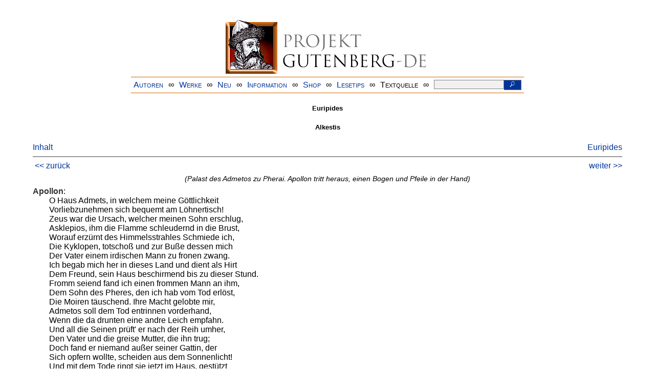

--- FILE ---
content_type: text/html
request_url: https://www.projekt-gutenberg.org/euripide/alkestis/alkesti1.html
body_size: 17449
content:
<!DOCTYPE HTML PUBLIC "-//W3C//DTD HTML 4.01 Transitional//EN" "hmpro6.dtd">
<HTML lang="de"> 
  <head>

  <title>Euripides: Alkestis</title>
  <meta name="type"       content="tragedy"/>
  <meta name="booktitle"  content="Griechische Tragiker Aischylos, Sophokles, Euripides"/>
  <meta name="author"     content="Euripides"/>
  <meta name="translator" content="J. A. Hartung (Leipzig 1848 ff)"/>
  <meta name="year"       content="1961"/>
  <meta name="publisher"  content="Deutscher Bücherbund"/>
  <meta name="address"    content="Stuttgart, Hamburg"/>
  <meta name="title"      content="Alkestis"/>
  <meta name="pages"      content="595-630"/>
  <meta name="sender"     content="ahipler@mainz-online.de"/>
  <link href="../../css/drama.css" type="text/css" rel="stylesheet"/>
  <link href="../../css/dropdown.css" rel="stylesheet" type="text/css" />
<link rel="stylesheet" type="text/css" href="../../css/form.css" />
  <meta name="description" content="Projekt Gutenberg | Die weltweit größte kostenlose deutschsprachige Volltext-Literatursammlung | Klassische Werke von A bis Z | Bücher gratis online lesen">
  <script type="text/javascript" src="/js/showmeta.js"></script>  
<meta http-equiv="Content-Type" content="text/html; charset=utf-8" />
<meta http-equiv="content-language" content="de">
<!-- Matomo -->
<script type="text/javascript">
  var _paq = window._paq || [];
  /* tracker methods like "setCustomDimension" should be called before "trackPageView" */
  _paq.push(['trackPageView']);
  _paq.push(['enableLinkTracking']);
  (function() {
    var u="//www.projekt-gutenberg.org/matomo/";
    _paq.push(['setTrackerUrl', u+'matomo.php']);
    _paq.push(['setSiteId', '1']);
    var d=document, g=d.createElement('script'), s=d.getElementsByTagName('script')[0];
    g.type='text/javascript'; g.async=true; g.defer=true; g.src=u+'matomo.js'; s.parentNode.insertBefore(g,s);
  })();
</script>
<!-- End Matomo Code -->
</head>

<body>
<div class="navi-gb">
<p><a name="top" id="top">&#160;</a></p>
      <table cellspacing="0" cellpadding="5" align="center" class="center">
        <tr>
          <td colspan="15" align="center" class="center">
                  <a href="/info/texte/index.html">
                    <img border="0" alt="Projekt Gutenberg-DE" src="/info/pic/banner-online.jpg" />
                 </a>
          </td>
        </tr>
        <tr>
          <td class="mainnav">
              <a href="/autoren/info/autor-az.html">Autoren</a>
          </td>
          <td class="mainnav" align="center">&#8734;</td>
          <td align="center" class="mainnav">
            <a href="/info/texte/allworka.html">Werke</a>
          </td>
          <td class="mainnav" align="center">&#8734;</td>
          <td align="center" class="mainnav">
            <a href="/info/texte/neu.html">Neu</a>
          </td>
          <td class="mainnav" align="center">&#8734;</td>
          <td align="center" class="mainnav">
            <a href="/info/texte/info.html">Information</a>
          </td>
          <td class="mainnav" align="center">&#8734;</td>
          <td align="center" class="mainnav">
            <a href="https://shop.projekt-gutenberg.org" target="_blank">Shop</a>
          </td>
         <td class="mainnav" align="center">&#8734;</td>
          <td align="center" class="mainnav">
            <a href="/info/texte/lesetips.html">Lesetips</a>
          </td>
          <td align="center" class="mainnav">&#8734;</td>
          <td align="center" class="mainnav">
            <a onclick="ShowMeta()" onmouseout="HideMeta()">Textquelle</a>
          </td>
         <td align="center" class="mainnav">&#8734;</td>
 		 <td align="center" class="mainnav">
		  <form action="/info/search/search.php" id="search" method="post" class="gsearch" style="margin:auto;max-width:500px;text-align:right">
		  <input type="text" name="searchstring" value=""/>
		  <button type="submit" name="search" value="suchen">&#160;<img src="/pic/lupe_weiss.png" alt="SUCHE" height="13" width="10" />&#160;</button>
		  </form>
		 </td>
		</tr>
       </table>
</div>

<p><h5>Euripides</h5>
<h5>Alkestis</h5>
<div class="dropdown"><span><a href="index.html">Inhalt</a></span><div class="dropdown-content"><h4>Inhalt</h4>
<ul>
<li><a href="alkestis.html">Euripides</a></li>
<li><a href="alkesti1.html">Erste Strophe</a></li>
<li><a href="alkesti2.html">Erste Strophe</a></li>
</ul></div></div><a style="float: right;" href="/autoren/namen/euripide.html">Euripides</a><br/><hr size="1" color="#808080">&nbsp;<a href="alkestis.html">&lt;&lt;&nbsp;zur&uuml;ck</a>&nbsp;<a style="float: right;" href="alkesti2.html">weiter&nbsp;&gt;&gt;</a>&nbsp;</hr>
<div class="anzeige-chap"><p class="left"><b>Anzeige</b>. <i>Gutenberg Edition 16. <b>2. vermehrte und verbesserte Auflage.</b> Alle Werke aus dem Projekt Gutenberg-DE. Mit zusätzlichen E-Books. Eine einmalige Bibliothek. <a href="https://shop.projekt-gutenberg.org/home/444-gutenberg-edition-16-9783739011899.html?search_query=edition&amp;results=14" target="_blank"> +++ Information und Bestellung in unserem Shop +++</a></i></p></div>
<p class="center"><span class="regie">(Palast des Admetos zu Pherai. Apollon tritt heraus, einen Bogen und Pfeile in der Hand)</span></p>
<p><span class="speaker">Apollon</span>:<br/>
      O Haus Admets, in welchem meine Göttlichkeit<br/>
      Vorliebzunehmen sich bequemt am Löhnertisch!<br/>
      Zeus war die Ursach, welcher meinen Sohn erschlug,<br/>
      Asklepios, ihm die Flamme schleudernd in die Brust,<br/>
      Worauf erzürnt des Himmelsstrahles Schmiede ich,<br/>
      Die Kyklopen, totschoß und zur Buße dessen mich<br/>
      Der Vater einem irdischen Mann zu fronen zwang.<br/>
      Ich begab mich her in dieses Land und dient als Hirt<br/>
      Dem Freund, sein Haus beschirmend bis zu dieser Stund.<br/>
      Fromm seiend fand ich einen frommen Mann an ihm,<br/>
      Dem Sohn des Pheres, den ich hab vom Tod erlöst,<br/>
      Die Moiren täuschend. Ihre Macht gelobte mir,<br/>
      Admetos soll dem Tod entrinnen vorderhand,<br/>
      Wenn die da drunten eine andre Leich empfahn.<br/>
      Und all die Seinen prüft' er nach der Reih umher,<br/>
      Den Vater und die greise Mutter, die ihn trug;<br/>
      Doch fand er niemand außer seiner Gattin, der<br/>
      Sich opfern wollte, scheiden aus dem Sonnenlicht!<br/>
      Und mit dem Tode ringt sie jetzt im Haus, gestützt<br/>
      Von treuen Armen: denn am heutigen Tag ist ihr<br/>
      Bestimmt zu sterben, wegzuscheiden aus der Welt!<br/>
      Und ich verlasse dieser Hallen trautes Dach,<br/>
      Daß mich der Hauch des Todes nicht entheilige.<br/>
      Und hier erblick ich nahen schon den Todesgott,<br/>
      Der Abgeschiednen Opfrer, der ins Höllenreich<br/>
      Sie will geleiten! Auf die Stunde kommt er an;<br/>
      Den Tag, an dem sie sterben muß, versäumt' er nicht!</p>
<p class="center"><span class="regie">(Der Tod tritt auf)</span></p>
<p><span class="speaker">Tod</span>:<br/>
          Hah! hah!<br/>
          Du hier? Am Palast? Was weilest du hier?<br/>
          Wie? Phoibos, du willst wohl wieder zum Leid<br/>
          Uns Untern die Ehre verkürzen, entziehn?<br/>
          Admets Hintritt zu verhindern war<br/>
          Dir nimmer genug und die Moiren mit List<br/>
          Zu berücken? Du hast jetzt wieder die Hand<br/>
          Für diese bewehrt, wachst mit dem Geschoß,<br/>
          Die, ihren Gemahl zu erlösen, sich selbst<br/>
          In den Tod gibt, Pelias Tochter?</p>
<p><span class="speaker">Apollon</span>:<br/>
      Nur Recht und ehrlich Handeln biet ich, sei getrost!</p>
<p><span class="speaker">Tod</span>:<br/>
      Was soll beim Weg des Rechtes dann die Waffe tun?</p>
<p><span class="speaker">Apollon</span>:<br/>
      Ich trage sie beständig: meine Sitte ist das.</p>
<p><span class="speaker">Tod</span>:<br/>
      Und diesem Hause widerrechtlich beizustehn!</p>
<p><span class="speaker">Apollon</span>:<br/>
      Des teuren Mannes Leiden geht mir freilich nah.</p>
<p><span class="speaker">Tod</span>:<br/>
      Und willst mir diese Leich entwenden abermals?</p>
<p><span class="speaker">Apollon</span>:<br/>
      Ich nahm dir doch auch jenen selbst nicht mit Gewalt!</p>
<p><span class="speaker">Tod</span>:<br/>
      Wie weilt er dann auf Erden, ruht im Grabe nicht?</p>
<p><span class="speaker">Apollon</span>:<br/>
      Nun, durch den Tausch der Gattin, die du holen willst.</p>
<p><span class="speaker">Tod</span>:<br/>
      Und führen werd ins unterirdische Reich hinab!</p>
<p><span class="speaker">Apollon</span>:<br/>
      So nimm sie hin! Denn schwerlich wohl beweg ich dich –</p>
<p><span class="speaker">Tod</span>:<br/>
      Zu töten, ja! Die's ziemet! dazu komm ich her!</p>
<p><span class="speaker">Apollon</span>:<br/>
      Nein, die mit Tod zu treffen, welche zaudern hier.</p>
<p><span class="speaker">Tod</span>:<br/>
      Wohl! Deine Meinung, dein Begehren kenn ich jetzt!</p>
<p><span class="speaker">Apollon</span>:<br/>
      Und geht es, daß Alkestis hohe Jahr erreicht?</p>
<p><span class="speaker">Tod</span>:<br/>
      Geht nicht! Bedenke, daß auch mich die Ehre freut.</p>
<p><span class="speaker">Apollon</span>:<br/>
      Nicht mehr denn <i>eine</i> Seele empfängst du immer doch!</p>
<p><span class="speaker">Tod</span>:<br/>
      Wenn blühndes Leben schwindet, ernt ich höhern Preis.</p>
<p><span class="speaker">Apollon</span>:<br/>
      Die Greisin auch wird reich bestattet, wenn sie stirbt.</p>
<p><span class="speaker">Tod</span>:<br/>
      Dem Geld zugunsten, Phoibos, gibst du dies Gesetz!</p>
<p><span class="speaker">Apollon</span>:<br/>
      Wie meinst du? Bist du Denker auch? Wer glaubte das?</p>
<p><span class="speaker">Tod</span>:<br/>
      Wer's könnte, ließ Betagte sterben für sein Geld.</p>
<p><span class="speaker">Apollon</span>:<br/>
      Mir also diese Gunst zu geben liebt dir nicht?</p>
<p><span class="speaker">Tod</span>:<br/>
      Mitnichten! Meine Art ist dir ja wohlbekannt.</p>
<p><span class="speaker">Apollon</span>:<br/>
      Eine Göttern widerwärtge, Menschen feindlich Art!</p>
<p><span class="speaker">Tod</span>:<br/>
      Verlange nur nicht alles, was dir nicht gehört.</p>
<p><span class="speaker">Apollon</span>:<br/>
      Fürwahr, du wirst abstehen, fühllos wie du bist!<br/>
      Ein solcher Held kehrt bald im Haus des Pheres ein,<br/>
      Gesendet nach dem Roßgespanne von Eurysth<br/>
      Hin nach der winterrauhen Gegend Thrakiens,<br/>
      Der, gastlich aufgenommen hier im Haus Admets,<br/>
      Dir mit Gewalt dies Frauensbild entreißen wird.<br/>
      So geht der Dank dir meinerseits verloren, und<br/>
      Du tust es trotzdem und behältst dir meinen Haß.</p>
<p><span class="speaker">Tod</span>:<br/>
      Und magst du reden noch soviel, es frommt dir nicht!<br/>
      Denn kurz: das Weib geht mit hinab ins Höllenreich!<br/>
      Ich geh zu ihr, sie einzuweihen mit dem Schwert:<br/>
      Den unterirdischen Mächten ist der Mensch geweiht,<br/>
      Des Hauptes Locken dieses Schwert geopfert hat.</p>
<p class="center"><span class="regie">(Der Tod und Apollon ab. Der Chor zieht ein)</span></p>
<p><span class="speaker">Erster Halbchor</span>:<br/>
          So ruhig und leer ist's vor dem Palast?<br/>
          So still und so stumm in den Hallen Admets?</p>
<p><span class="speaker">Zweiter Halbchor</span>:<br/>
          Und auch kein Freund in der Nähe,<br/>
          Der meldete, ob man die Königin hat<br/>
          Zu betrauern wie tot, ob Pelias' Kind<br/>
          Noch atmet und lebt und das Licht schaut,<br/>
          Alkestis, die Frau, die allen und mir<br/>
          Als edelstes Weib<br/>
          Sich bewährt hat gegen den Gatten!</p>
<h4>Erste Strophe</h4>
<p><span class="speaker">Erster Halbchor</span>:<br/>
          Hört einer wohl ein Schluchzen oder Weinen oder Händeschlag<br/>
          Drinnen im Haus, als wär's vorbei?</p>
<p><span class="speaker">Zweiter Halbchor</span>:<br/>
          Nein! auch aus dem Gesinde erscheint<br/>
          Kein Mensch, an die Pforten gestellt.<br/>
          Ach, trätest du zwischen die Wogen<br/>
          Des Unheils, o Paian!</p>
<p><span class="speaker">Erster Halbchor</span>:<br/>
          Verschied sie, so wär es so still nicht!<br/>
          Denn fort als Leiche vom Haus kann<br/>
          Sie noch nicht sein!</p>
<p><span class="speaker">Zweiter Halbchor</span>:<br/>
          Was macht dich so keck? Ich juble noch nicht.</p>
<p><span class="speaker">Erster Halbchor</span>:<br/>
          Wie sollte Admet sein treffliches Weib<br/>
          Still, ohne Geleit<br/>
          Leidtragender Freunde bestatten?!</p>
<h4>Erste Gegenstrophe</h4>
<p><span class="speaker">Zweiter Halbchor</span>:<br/>
          Und an der Pfort erblick ich nicht Quellwassersprenge, wie es vor<br/>
          Türen Entschlafener bräuchlich ist;</p>
<p><span class="speaker">Erster Halbchor</span>:<br/>
          Und kein Haar in der Nische, so wie<br/>
          Im Leid um Verschiedene man's<br/>
          Hinopfert: es schallet an Häuptern<br/>
          Kein Leidschlag von Fraunhand.</p>
<p><span class="speaker">Zweiter Halbchor</span>:<br/>
          Und doch der entscheidende Tag ist's,<br/>
          An welchem von hinnen sie ziehn muß!</p>
<p><span class="speaker">Erster Halbchor</span>:<br/>
          Oh, was sprichst du?<br/>
          Das bewegt mir die Seele, ergreift mir das Herz!</p>
<p><span class="speaker">Zweiter Halbchor</span>:<br/>
          Wenn ein trefflicher Mensch zerknickt wird, dann<br/>
          Muß jegliches Herz,<br/>
          Das gut ist von Grund aus, trauern.</p>
<h4>Zweite Strophe</h4>
<p><span class="speaker">Chor</span>:<br/>
          Und wollt man auch über See irgendhin zu Schiffe<br/>
          Segeln, sei es ins Land<br/>
          Lykien oder zu Ammons durstigem Wohnsitz,<br/>
          Kann doch keiner befrein mehr<br/>
          Ihr armes Leben: denn der Tod naht jählings. Keinen Götterherd<br/>
          Weiß ich, zu dem ich noch pilgern mit Opfern könnte.</p>
<h4>Zweite Gegenstrophe</h4>
<p class="leftmarg">    Nur einer, wenn dieses Licht seinem Auge noch strahlte,<br/>
          Phoibos' Sohn! Sie erschien'<br/>
          Kehrend vom düsteren Reich und Pforten der Hölle!<br/>
          Denn Entschlafene weckt' er,<br/>
          Bevor der himmelsjache Keil des Wetterstrahls ihn tödlich traf.<br/>
          Hoffnung des Lebens, wo soll ich sie jetzt noch schöpfen?</p>
<h4>Epode</h4>
<p class="leftmarg">    Denn alles bereits ist getan und versucht<br/>
          Von unserem Herrn,<br/>
          An sämtlicher Götter Altären<br/>
          Bluttriefende Schlachtopfer die Fülle!<br/>
          Und nirgends Hilf in dem Leiden!</p>
<p><span class="speaker">Chorführer</span>:<br/>
      Hier aber tritt der Zofen eine aus dem Haus<br/>
      In Tränen. Welch Begebnis werd ich hören wohl?<br/>
<span class="regie">(Die Dienerin tritt auf)</span><br/>
      Dein Trauern ist natürlich, wenn ein Ungemach<br/>
      Zustieß der Herrschaft; aber laß uns wissen, ob<br/>
      Die Frau noch atmet oder schon verschieden ist.</p>
<p><span class="speaker">Dienerin</span>:<br/>
      Du kannst sie lebend, kannst gestorben nennen auch.</p>
<p><span class="speaker">Chor</span>:<br/>
      Wie mag man tot und lebend sein zu gleicher Zeit?</p>
<p><span class="speaker">Dienerin</span>:<br/>
      Sie neigt das Haupt und ringt bereits den Todeskampf.</p>
<p><span class="speaker">Chor</span>:<br/>
      O Armer! Welch ein Weib entgeht dir, edler Mann!</p>
<p><span class="speaker">Dienerin</span>:<br/>
      Noch fühlt's der Herr nicht völlig, bis er's leiden wird.</p>
<p><span class="speaker">Chor</span>:<br/>
      Ist denn der Lebensrettung keine Hoffnung mehr?</p>
<p><span class="speaker">Dienerin</span>:<br/>
      Es zwingt ja unabwendbar ihr verhängter Tag!</p>
<p><span class="speaker">Chor</span>:<br/>
      Hat man für sie das Angemeßne vorgesehn?</p>
<p><span class="speaker">Dienerin</span>:<br/>
      Der Schmuck ist fertig, der der Leiche folgen soll.</p>
<p><span class="speaker">Chor</span>:<br/>
      Sie stirbt mit Ruhme: dessen sei sie sich bewußt,<br/>
      Gewiß, soweit die Sonne scheint, das beste Weib!</p>
<p><span class="speaker">Dienerin</span>:<br/>
      Wie wär sie nicht die Beste? Wer bestreitet dies?<br/>
      Was müßt ein Weib tun, das sie übertreffen wollt?<br/>
      Wie mag sie ihr Hingeben an den Gatten mehr<br/>
      Beweisen, als indem sie für ihn sterben will?<br/>
      Und dieses nun weiß alle Welt, die ganze Stadt:<br/>
      Nun höre mit Bewundrung, was sie drinnen tat!<br/>
      Sowie sie merkte, ihre Entscheidungsstunde sei<br/>
      Ihr nahe, wusch sie ihren weißen Leib im Bad<br/>
      Von Quellenwasser, holte aus dem Zedernschrein<br/>
      Schmuck und Gewänder, tat sich fein und reinlich an,<br/>
      Trat vor den Herd der Hestia hin und betete:<br/>
      "O Herrin, weil ich scheiden muß zur Erd hinab,<br/>
      So fleh ich niedersinkend hier zum letztenmal:<br/>
      Behüte meine Waisen, trau ein holdes Weib<br/>
      Dem Sohne an, der Tochter einen edlen Mann!<br/>
      Und laß sie nicht, wie ihre Mutter enden muß,<br/>
      So vor der Zeit hinsterben, sondern frohbeglückt<br/>
      Sich ihres Daseins in der Heimat lang erfreun!"<br/>
      Und jeden Altar, der im Haus Admetens ist,<br/>
      Besuchte und anbetet' und bekränzte sie,<br/>
      Die Büschel pflückend grüner Myrthenschößlinge,<br/>
      Ohn eine Trän, ein Seufzen, ohne daß das Rot<br/>
      Dem schönen Antlitz bei dem drohnden Tode schwand.<br/>
      Dann in die Kammer stürzend und aufs Bette hin,<br/>
      Ja, da vergoß sie Tränen, und da sprach sie so:<br/>
      "O Lager, wo des Mädchens reine Blüte sich<br/>
      Dem Mann, für den ich sterbe hier, ergeben hat,<br/>
      Leb wohl! Ich zürn dir nicht, und doch bist du allein<br/>
      Mein Tod; denn untreu dir und ihm zu werden, scheu<br/>
      Ich mich und sterbe: dich gewinnt ein andres Weib,<br/>
      Wohl keine tugendhaftere, doch wohl glückliche!"<br/>
      Dann sank sie nieder, küßt' es, daß den ganzen Pfühl<br/>
      Der Augen überfließend Naß befeuchtete.<br/>
      Nachdem sie sich in vielen Tränen satt geweint,<br/>
      So stürzt sie abgewandten Blicks vom Bette fort<br/>
      Und kehrt sich, aus der Kammer scheidend, oft noch um<br/>
      Und wirft sich immer wieder auf das Lager hin.<br/>
      Die Kinder aber weinten, an der Mutter Kleid<br/>
      Sich hängend; und sie nahm sie zärtlich auf den Arm,<br/>
      Eins um das andre herzend, als Verscheidende.<br/>
      Die Ehehalten all im Hause weinten mit,<br/>
      Um ihre Herrin jammernd, welche jeglichem<br/>
      Die Hand noch reichte; keiner war zu schlecht ihr, daß<br/>
      Sie nicht ihn ansprach und sein Wort entgegennahm.<br/>
      Von solcher Art ist drinnen Admets Jammer, den<br/>
      Der Tod vernichtet hätte, der entronnen dann<br/>
      Solch einen Gram trägt, den er nie vergessen wird!</p>
<p><span class="speaker">Chor</span>:<br/>
      Es seufzet wohl in diesem Jammer sehr Admet,<br/>
      Klagt, daß er sein so trefflich Weib einbüßen soll?</p>
<p><span class="speaker">Dienerin</span>:<br/>
      Er seufzt und hält in Armen sein geliebtes Weib<br/>
      Und fleht: "Oh, laß mich nicht allein!" Unmögliches<br/>
      Begehrend! Denn sie welket, schwindet und verlischt,<br/>
      So schlaff, so eine traurige Bürd in seinem Arm!<br/>
      Und doch, so schwach sich auch ihr Atem immer regt,<br/>
      Begehrt sie noch zu blicken nach dem Sonnenschein.<br/>
      Allein, ich geh zu melden deine Gegenwart.<br/>
      Nicht alle meinen's mit den Fürsten also treu,<br/>
      In ihrem Leid teilnehmend ihnen beizustehn:<br/>
      Du aber bist dem Herrscherhaus ein alter Freund!<br/>
<span class="regie">(Ab in das Haus)</span></p>
<h4>Strophe</h4>
<p><span class="speaker">Erster Halbchor</span>:<br/>
          Io Zeus! Wo soll, wann des Leidens Ziel,<br/>
          Erlösung kommen dieser Not, die das Königshaus bedrängt?</p>
<p><span class="speaker">Zweiter Halbchor</span>:<br/>
          Wird jemand erscheinen? Muß ich schon<br/>
          Trauernd das Haar abscheren und<br/>
          Schwarzes Gewand anlegen?</p>
<p><span class="speaker">Erster Halbchor</span>:<br/>
          Klar und deutlich ist's, Beste, dennoch laßt<br/>
          Uns flehn zum Himmel, dessen Macht groß ist, und ihm vertrauen!</p>
<p><span class="speaker">Ganzer Chor</span>:<br/>
          O Fürst Paian,<br/>
          Erfind ein Mittel gegen Admets Ungemach!<br/>
          Gewähr, gewähr es! Hast du doch schon einmal<br/>
          Abwehr gefunden!<br/>
          Oh, werde Erlöser der Todesnot,<br/>
          Und vertreibe den Mörder Hades!</p>
<h4>Gegenstrophe</h4>
<p><span class="speaker">Erster Halbchor</span>:<br/>
          O Gott! weh! o Gott! weh! io, io!<br/>
          O Pheres-Sohn, was fängst du an, wenn du dein Gemahl verlierst?!</p>
<p><span class="speaker">Zweiter Halbchor</span>:<br/>
          Ja, wert der Erdolchung ist das Leid!<br/>
          Schrecklich genug, den Hals zum luft-<br/>
          Schwebenden Strick zu strecken!</p>
<p><span class="speaker">Erster Halbchor</span>:<br/>
          Deinen lieben, nein, einzig liebsten Schatz,<br/>
          Die Gattin sollst du heute noch sehen im Tod erbleichen!</p>
<p><span class="speaker">Ganzer Chor</span>:<br/>
          O sieh, o sieh!<br/>
          Hier wankt sie samt dem Gatten aus dem Haus hervor!<br/>
          O schreie laut, o schluchze laut, pheraiisch<br/>
          Land, weil zum Hades<br/>
          Die edelste Frau, in das finstre Grab<br/>
          In verzehrender Krankheit schwindet!<br/>
          Daß der ehliche Stand mehr Freude denn Leid<br/>
          Bringt, glaube ich nie;<br/>
          Aus frührer Erfahrung schließ ich es klar<br/>
          Und sehe ja hier des Gebieters Geschick,<br/>
          Der nach dem Verlust seines trefflichen Weibs<br/>
          In der übrigen Zeit<br/>
          Ein zerstöretes Dasein fristet!</p>
<p class="center"><span class="regie">(Alkestis, von Dienerinnen gestützt, samt Admetos und den Kindern tritt auf)</span></p>
<h4>Erste Strophe</h4>
<p><span class="speaker">Alkestis</span>:<br/>
          Leuchtende Sonne und Tagesglanz!<br/>
          Eilende Wolken, die hoch in den Lüften kreisen!</p>
<p><span class="speaker">Admetos</span>:<br/>
          Sie sehn uns beide, zwei unglücklich Leidende,<br/>
          Die nichts verschuldet, welches deinen Tod verdient!</p>
<h4>Erste Gegenstrophe</h4>
<p><span class="speaker">Alkestis</span>:<br/>
          Erde und trauter Behausung Dach!<br/>
          Bräutliche Kammer auf iolkischem Heimatboden!</p>
<p><span class="speaker">Admetos</span>:<br/>
          Erhebe dich, unglücklich Kind, verlaß mich nicht,<br/>
          Und fleh die mächtgen Götter um Erbarmen an!</p>
<h4>Zweite Strophe</h4>
<p><span class="speaker">Alkestis</span>:<br/>
          Ich seh das doppelberudert Boot. Der Entschlafnen Fährmann,<br/>
          Die Hand gelegt ans Steuer, Charon, ruft mir schon: "Was säumst du?<br/>
          Mach vorwärts! Denn die Zeit drängt, und du säumst uns!<br/>
          Fertig ist alles! Eile!"</p>
<p><span class="speaker">Admetos</span>:<br/>
      O weh! Wie schmerzlich ist die Schiffahrt, die du hier<br/>
      Beschreibst! O Unglückselge, welch ein Leidensstand!</p>
<h4>Zweite Gegenstrophe</h4>
<p><span class="speaker">Alkestis</span>:<br/>
          Es führt mich einer – oh, siehst du's nicht? – in die Totenhalle!<br/>
          Aus schwarzen Brauen blickt er vor, beschwingt! Der düstre Hades!<br/>
          O laß! Welch einen Weg wandel ich Unglück-<br/>
          Selige?! Ha! Was willst du?!</p>
<p><span class="speaker">Admetos</span>:<br/>
      Ein Jammerpfad den Deinen, und vor allen mir<br/>
      Und deinen Kindern, welche mit mir trauern hier.</p>
<h4>Epode</h4>
<p><span class="speaker">Alkestis</span>:<br/>
          Lasset, o laßt mich los!<br/>
          Setzt mich! Denn mir wanken die Füße, der Tod naht!<br/>
          Und die finstre Nacht legt sich auf die Augen!<br/>
          O Kinder, dahin, eure Mutter ist nicht mehr!<br/>
          Lebt wohl! Genießt dies Licht vergnügt, o Kinder!</p>
<p><span class="speaker">Admetos</span>:<br/>
          Weh mir! Ich vernehm ein trauriges Wort,<br/>
          Ein schlimmeres Wort als jeglicher Tod!<br/>
          Bei den Göttern, o nein! o verlaß mich nicht!<br/>
          Bei den Kindern, die dein Scheiden verwaist!<br/>
          Auf! und ermanne dich!<br/>
          Denn scheidest du hin, so vernichtest du mich.<br/>
          In dir nur leb ich und sterbe mit dir!<br/>
          Dich einzig lieb und verehr ich!</p>
<p><span class="speaker">Alkestis</span>:<br/>
      Admet, den Zustand meiner Sache siehst du hier.<br/>
      Vernimm denn, eh ich sterbe, meinen Willen jetzt.<br/>
      Für dich mich opfernd, meine Seel um deine Seel<br/>
      Einsetzend, um dein Weilen hier im Sonnenlicht,<br/>
      Verscheid ich; und ich braucht um dich zu sterben nicht,<br/>
      Konnt aus Thessalien wen ich wollte ehlichen<br/>
      Und thronen hier im reichen stolzen Fürstenhaus.<br/>
      Allein von dir geschieden leben wollt ich nicht<br/>
      Mit Waisenkindern, schonte meiner Jugend nicht<br/>
      Und hatte zum Genießen manches Hübsche doch!<br/>
      Dich gab die eigne Mutter doch, der Vater preis,<br/>
      Sie, denen's wohlstand, wegzuscheiden aus der Welt,<br/>
      Wohlstand, den Sohn zu retten durch ruhmwürdgen Tod.<br/>
      Ihr einzig Kind ja bist du, Aussicht, andere<br/>
      Nach deinem Tod zu zeugen, gibt es keine mehr.<br/>
      Du weintest dann als gattinloser Witwer nicht<br/>
      Mit mutterlosen Kindern. Doch das hat ein Gott<br/>
      So eingerichtet und gefügt: es soll so sein!<br/>
      Sei's denn! Doch du gedenke mir's, vergilt es nun!<br/>
      Ich verlange niemals eine Gabe gleichen Werts –<br/>
      Dem Leben kommt ja ohnehin nichts gleich im Wert –,<br/>
      Nur Billiges, wie du selbst gestehn wirst! Sieh, du liebst<br/>
      So gut wie ich die Kinder, wenn du richtig fühlst:<br/>
      So duld und laß sie Herren sein in meinem Haus,<br/>
      Heirate zur Stiefmutter diesen Kindern nicht<br/>
      Ein andres Weib, das, minder gut als ich, aus Neid<br/>
      An mein und deine Kinder frech die Hände legt.<br/>
      Nur dieses, dieses tu mir nicht, drum bitt ich dich.<br/>
      Stiefmütter zweiter Ehe sind den Kindern gram<br/>
      Der ersten Frau wie Schlangen, Nattern voller Gift.<br/>
      Nun hat der Sohn am Vater zwar 'ne feste Burg;<br/>
      Doch du, mein Kind, wie führst du hübsch dein Mädchentum,<br/>
      Wenn deines Vaters Ehehälfte es böse meint?<br/>
      Oh, daß sie nur nicht deinen Ruf beflecke, nicht<br/>
      Dein Glück in deiner schönsten Blüte untergräbt!<br/>
      Nicht deine Mutter wird dich je vermählen, Kind,<br/>
      In Kindesnöten dir zur Seite stehen, dir<br/>
      Mut geben, wo die Mutterlieb am holdsten ist.<br/>
      Ich muß ja sterben; dieses Schicksal stellt sich auch<br/>
      Nicht etwa morgen oder übermorgen ein:<br/>
      Die nächste Stunde stellt mich zu den Entschwundenen.<br/>
      So lebt denn wohl! Seid glücklich! Dir, mein Gatte, bleibt<br/>
      Der Ruhm, das beste Weib gehabt zu haben, und<br/>
      Euch, Kindern, herzustammen von der besten Frau.</p>
<p><span class="speaker">Chor</span>:<br/>
      Getrost! Ich sag es ohne Scheu an seiner Statt!<br/>
      Er wird's erfüllen, wenn er nicht von Sinnen ist.</p>
<p><span class="speaker">Admetos</span>:<br/>
      Es soll, es soll geschehen. Bange nicht! Denn du<br/>
      Sollst einzig meine Gattin, wie im Leben, so<br/>
      Im Tode heißen. Kein Thessaliermädchen soll<br/>
      Je diesen Mann den ihren nennen so wie du;<br/>
      So hochgeboren edlen Stamms ist keine, noch<br/>
      So ausgezeichnet an Gestalt und reizend schön!<br/>
      Und Kinder hab ich. Mögen sie zur Freude mir<br/>
      Gedeihn, so bet ich, deiner werd ich nimmer froh!<br/>
      Und nicht ein Jahr nur trag ich Leid um dich. O nein!<br/>
      Solang mein Dasein währet, trauer ich, teures Weib,<br/>
      Den Vater hassend, sie verachtend, welche mich<br/>
      Gebar. Sie liebten mit dem Mund, nicht mit der Tat!<br/>
      Du aber gabst dein Liebstes um mein Leben hin,<br/>
      Um mich zu retten. Hab ich nicht zum Weinen Grund,<br/>
      Solch einer Ehgenossin mich beraubt zu sehn?<br/>
      Und Lustgelag und Zechgesellschaft werd ich fliehn,<br/>
      Gesäng und Kränze, die mein Haus erfüllten sonst.<br/>
      Ich werde keine Harfe mehr anrühren je<br/>
      Noch auch zum Schall der Libyerflöte je mein Herz<br/>
      Erheben: alle Lebensfreude stirbt mit dir!<br/>
      Von eines Künstlers Meisterhand geformet, soll<br/>
      Dein Bild auf meinem Lager ausgebreitet sein.<br/>
      An dessen Brust gesunken, dies umarmend, dich<br/>
      Beim Namen rufend, werd ich mir, mein teures Weib<br/>
      Im Arm zu halten, dünken, ist's auch eitler Wahn!<br/>
      Wohl freilich frostige Labung nur; doch wird sie mir<br/>
      Des Herzens Last erleichtern! Auch in Träumen wirst<br/>
      Du mir zum Trost erscheinen. Süß ist auch im Schlaf<br/>
      Geliebter Wiedersehen, wenn sie immer nahn!<br/>
      Besäß ich Orpheus' Stimm und Sprach und Lieder, um,<br/>
      Demeters Tochter oder ihren Gatten durch<br/>
      Gesang bezaubernd, dich zu holen aus der Höll,<br/>
      Ich stieg hinunter! Weder Plutons Köter noch<br/>
      Am Steuer der Seelenführer Charon hemmten mich,<br/>
      Bevor ich wiederbrächte dich zum Lebenslicht!<br/>
      Nun harre meiner dorten, wenn ich einst verscheid,<br/>
      Und mache Wohnung, um vereint mit mir zu sein.<br/>
      In einem Zedernsarge sollen diese mich<br/>
      Mit dir bestatten, Seit an Seite ausgestreckt:<br/>
      So will ich ruhen, auch im Tode nimmermehr<br/>
      Von dir getrennt sein, die mir einzig treu verblieb!</p>
<p><span class="speaker">Chor</span>:<br/>
      Und deine Trauer will ich, wie ein Freund dem Freund,<br/>
      Um sie dir tragen helfen; denn sie ist es wert.</p>
<p><span class="speaker">Alkestis</span>:<br/>
      Ihr, meine Kinder, habt es selbst vernommen hier,<br/>
      Das Wort des Vaters, daß er nie ein andres Weib<br/>
      Nach mir noch freien, meiner nie vergessen will!</p>
<p><span class="speaker">Admetos</span>:<br/>
      Und abermals gelob ich dies und halt es auch!</p>
<p><span class="speaker">Alkestis</span>:<br/>
      Darauf empfang die Kinder hier aus meiner Hand.</p>
<p><span class="speaker">Admetos</span>:<br/>
      Ein teures Pfand empfang ich aus der teuren Hand!</p>
<p><span class="speaker">Alkestis</span>:<br/>
      Sei du nun ihre Mutter, sei's an meiner Statt!</p>
<p><span class="speaker">Admetos</span>:<br/>
      Das muß ich, da sie dich verlieren, werd ich tun!</p>
<p><span class="speaker">Alkestis</span>:<br/>
      O Kinder, nun ich leben sollte, muß ich fort!</p>
<p><span class="speaker">Admetos</span>:<br/>
      Weh mir, von dir verlassen, ach! was fang ich an?</p>
<p><span class="speaker">Alkestis</span>:<br/>
      Die Zeit hat Balsam: ein Verstorbner ist ein Nichts.</p>
<p><span class="speaker">Admetos</span>:<br/>
      O nimm mich mit dir! bei den Göttern! nimm mich mit!</p>
<p><span class="speaker">Alkestis</span>:<br/>
      Es ist genug an meinem Opfertod für dich.</p>
<p><span class="speaker">Admetos</span>:<br/>
      Grausames Schicksal! Welche Gattin raubst du mir!</p>
<p><span class="speaker">Alkestis</span>:<br/>
      Auch dunkelt schon mein Augenlicht, es bricht bereits!</p>
<p><span class="speaker">Admetos</span>:<br/>
      So wär ich denn verloren, wenn du scheidest, Kind!</p>
<p><span class="speaker">Alkestis</span>:<br/>
      Ich bin dahin, verschwunden! Nenne mich ein Nichts!</p>
<p><span class="speaker">Admetos</span>:<br/>
      Erheb dein Antlitz! Geh von deinen Kindern nicht!</p>
<p><span class="speaker">Alkestis</span>:<br/>
      Wie gerne blieb ich! Liebe Kinder, lebt denn wohl!</p>
<p><span class="speaker">Admetos</span>:<br/>
      Nur <i>einen</i> Blick noch, <i>einen</i> schenk uns!</p>
<p><span class="speaker">Alkestis</span>:                                                     Hin! Dahin!</p>
<p><span class="speaker">Admetos</span>:<br/>
      Du gehst? Verläßt uns?</p>
<p><span class="speaker">Alkestis</span>:                           Lebe wohl!</p>
<p><span class="speaker">Admetos</span>:                                             Verlorner Mann!<br/>
<span class="regie">(Sie sinkt nieder)</span></p>
<p><span class="speaker">Chor</span>:<br/>
      Verschieden, hingeschwunden ist Admets Gemahl!</p>
<h4>Strophe</h4>
<p><span class="speaker">Eumelos</span>:<br/>
          Ach weh, meine Not! Fort, hinab ist nun<br/>
          Mama, sie weilt, o Vater, nicht unter der Sonne mehr!<br/>
          Hat mich verlassen grausam und mein Dasein verwaist!<br/>
          Sieh den gebrochnen Blick und die erstarrte Hand!<br/>
          Oh, erhöre mich, Mutter, hör, Mutter, ach, ich flehe!<br/>
          Ich bin's, Mutter, der dich ruft, ich, dein Kind,<br/>
          An dein Angesicht geschmiegt hier, dein Jünglein!</p>
<p><span class="speaker">Admetos</span>:<br/>
      Sie hört dich nicht mehr, sieht dich nicht mehr: ich und ihr<br/>
      Sind hart geschlagen durch ein schweres Mißgeschick!</p>
<h4>Gegenstrophe</h4>
<p><span class="speaker">Eumelos</span>:<br/>
          So jung und allein stehend, Vater, läßt<br/>
          Mich hier die traute Mutter. Oh! mein Zustand ist arg!<br/>
          Schrecklich ist mein Zustand, und, o Schwesterchen, deiner auch,<br/>
          Und du trägst mit uns, Vater, denselben Schmerz!<br/>
          Du verlierest der Ehe Glück, wandelst nicht an ihrer<br/>
          Seit' an des Alters Ziel. Denn sie verschied zu früh!<br/>
          Dein Hinscheiden macht das Haus stürzen, Mutter!</p>
<p><span class="speaker">Chor</span>:<br/>
      Dies Los, Admet, zu tragen ist Notwendigkeit.<br/>
      Du bist der erste nicht und nicht der letzte, der<br/>
      Ein braves Weib verloren hat. Bedenke denn,<br/>
      Daß uns zu sterben allzumal beschieden ist.</p>
<p><span class="speaker">Admetos</span>:<br/>
      Ich weiß es, und nicht plötzlich hat mich dieses Leid<br/>
      Befallen; lange wußt ich's schon und härmte mich.<br/>
      So ordn ich denn der teuren Leiche Grabesgang.<br/>
      Bleibt zum Geleit und laßt ein Lied zum Gruße dann<br/>
      Erschallen drunten jenem unfriedfertigen Gott.<br/>
      All meinen Untertanen in Thessalien<br/>
      Gebiet ich allgemeine Trauer um diese Frau<br/>
      Durch kahle Haarschur und durch schwarze Kleidertracht.<br/>
      Wer Viergespanne schirret, Einzelrosse zäumt,<br/>
      Der soll der Renner Mähnen stutzen mit dem Stahl!<br/>
      Kein Schall von Flöten oder Lauten töne mehr<br/>
      Im Land, bis zwölfmal sich des Mondes Scheibe füllt.<br/>
      Denn keinen lieberen Toten, keinen, der mich mehr<br/>
      Geliebt, bestatt ich fürder. Wert der Ehren ist<br/>
      Sie, die den Tod für mich allein erlitten hat!</p>
<p class="center"><span class="regie">(Die Leiche wird in das Haus getragen, Admet samt den Kindern folgen ihr)</span></p>
<h4>Erste Strophe</h4>
<p><span class="speaker">Chor</span>:<br/>
          Pelias' Tochter, so fahr wohl!<br/>
          Auch im Reiche des Hades lebe<br/>
          Noch vergnügt, in dem sonnenlosen Hause!<br/>
          Wisse es Hades, der dunkellockige Gott, und der Alte,<br/>
          Welcher das Ruder am Griff hält, der Seelenfährmann,<br/>
          Daß das trefflichste, weit das beste Weib durch<br/>
          Den Acheron-See zur Ruhe sein pflügendes Ruder hinführt!</p>
<h4>Erste Gegenstrophe</h4>
<p class="leftmarg">    Dichter und Sänger mit sieben-<br/>
          Saitiger ländlicher Laute preisen<br/>
          Dich hinfort und in ungesungnen Hymnen,<br/>
          Zu Sparta, sooft im Karneen-Monat die jährliche Festzeit<br/>
          Kehrt und am Himmel der Vollmond die Nacht durch leuchtet,<br/>
          Und im herrlichen selgen Volk Athenens.<br/>
          So trefflichen Stoff dem Dichtersang hast du zurückgelassen!</p>
<h4>Zweite Strophe</h4>
<p class="leftmarg">    Stünd es in meiner Macht, und<br/>
          Könnt ich wieder ans Licht dich<br/>
          Vom Gewölbe des Hades holen,<br/>
          Über des Stroms Höllenfluten schiffend!<br/>
          Denn du einzige, teure Frau<br/>
          Warst so mutig, den Gatten<br/>
          Vom Tod zu erlösen, einzusetzen<br/>
          Dein Leben um seins! Sanft mög auf dir<br/>
          Ruhen die Erde, du Treffliche! Sollte der<br/>
          Gatt' eine andere Braut sich erkiesen, so würd er mir sehr<br/>
          Verhaßt sein und deinen Kindern.</p>
<h4>Zweite Gegenstrophe</h4>
<p class="leftmarg">    Als sich die Mutter weigert',<br/>
          Für ihr Kind sich zu legen<br/>
          In das Grab, und der greise Vater,<br/>
          Den sie gezeugt, nicht erretten mochten,<br/>
          Die Unselgen in grauem Haar,<br/>
          So bist du in der Blüte<br/>
          Der Jugend den Opfertod gestorben!<br/>
          Ja! Solch ein Ehweib wünscht ich mir!<br/>
          Liebende Lebensgefährtin! Sie ist eine<br/>
          Seltne Erscheinung im Leben! Es sollte an meiner Seit ihr<br/>
          Dasein ungetrübt verfließen!</p>
<p class="center"><span class="regie">(Herakles tritt auf)</span></p>
<p><span class="speaker">Herakles</span>:<br/>
      Ihr Freunde, Gaugenossen im Pheraierland,<br/>
      Sagt, treff ich wohl Admeten hier in seinem Haus?</p>
<p><span class="speaker">Chor(führer)</span>:<br/>
      Der Sohn des Pheres weilt im Hause, Herakles.<br/>
      Doch welcher Zweck wohl führt dich zur Thessalierstadt<br/>
      Und treibt dich, aufzusuchen dies pheraiisch Land?</p>
<p><span class="speaker">Herakles</span>:<br/>
      Tirynths Eurystheus sendet mich auf Abenteur.</p>
<p><span class="speaker">Chor</span>:<br/>
      Und welcher Kampf ist auferlegt? Wo ziehst du hin?</p>
<p><span class="speaker">Herakles</span>:<br/>
      Nach Diomeds, des Thrakerfürsten, Viergespann.</p>
<p><span class="speaker">Chor</span>:<br/>
      Wie kannst du's leisten? Kennst du wohl den Fremden nicht?</p>
<p><span class="speaker">Herakles</span>:<br/>
      Mitnichten! Nie noch kam ich ins Bistonenland.</p>
<p><span class="speaker">Chor</span>:<br/>
      Du wirst der Rosse Meister nur durch schweren Kampf.</p>
<p><span class="speaker">Herakles</span>:<br/>
      Nun, Kämpfen auszuweichen ist nicht meine Art.</p>
<p><span class="speaker">Chor</span>:<br/>
      Du mußt ihn töten oder sterben auf dem Platz.</p>
<p><span class="speaker">Herakles</span>:<br/>
      Das wäre nicht mein erster Wettkampf dieser Art!</p>
<p><span class="speaker">Chor</span>:<br/>
      Und was gewinnst du, wenn der Herrscher unterliegt?</p>
<p><span class="speaker">Herakles</span>:<br/>
      Die Ross' als Beute für den König von Tirynth.</p>
<p><span class="speaker">Chor</span>:<br/>
      Den Zaum zu legen ins Gebiß ist nicht so leicht.</p>
<p><span class="speaker">Herakles</span>:<br/>
      Nun, wenn sie nur nicht aus den Nüstern Feuer sprühn!</p>
<p><span class="speaker">Chor</span>:<br/>
      Doch Menschen malmt ihr Kiefer mit geschwindem Biß.</p>
<p><span class="speaker">Herakles</span>:<br/>
      Das ist ja wilder Tiere Fraß, nicht Pferdeart!</p>
<p><span class="speaker">Chor</span>:<br/>
      Du kannst mit Blut besudelt ihre Krippen sehn.</p>
<p><span class="speaker">Herakles</span>:<br/>
      Als welchen Vaters Sprößling rühmt sich, der sie hält?</p>
<p><span class="speaker">Chor</span>:<br/>
      Des Ares, Fürst des goldbeschlagnen Thrakerschilds.</p>
<p><span class="speaker">Herakles</span>:<br/>
      In meinem Schicksal lag auch dieses Abenteur,<br/>
      Das rauh auf jedem Schritte führt die steilste Bahn!<br/>
      So muß ich mich mit Söhnen, vom Kriegsgott gezeugt,<br/>
      Im Kampfe messen, mit Lykaons Kraft zuerst,<br/>
      Mit Kyknos zweitens. Dieses ist der dritte Strauß,<br/>
      In den ich zieh, um anzugreifen Ross' und Herrn.<br/>
      Allein den Sohn Alkmenens soll man nimmermehr<br/>
      Vor irgendeinem Feindesarme zittern sehn!</p>
<p><span class="speaker">Chor</span>:<br/>
      Sieh, hier erscheint der Herrscher dieses Landes selbst,<br/>
      Admetos, aus dem Hause schreitend eben jetzt.</p>
<p><span class="speaker">Admetos</span>:<br/>
      Heil dir, o Zeussohn, der von Perseus' Blute stammt!</p>
<p><span class="speaker">Herakles</span>:<br/>
      Und Heil auch dir, Admetos, Fürst Thessaliens!</p>
<p><span class="speaker">Admetos</span>:<br/>
      Das wünscht ich! Doch an deiner Liebe zweifl ich nicht.</p>
<p><span class="speaker">Herakles</span>:<br/>
      Warum erblickt man diese Trauerschur an dir?</p>
<p><span class="speaker">Admetos</span>:<br/>
      Bestatten will ich eine Leiche eben heut.</p>
<p><span class="speaker">Herakles</span>:<br/>
      Bewahre Gott die Kinder dir vor Ungemach!</p>
<p><span class="speaker">Admetos</span>:<br/>
      Die Kinder, meiner Ehe Segen, leben noch.</p>
<p><span class="speaker">Herakles</span>:<br/>
      Dein Vater freilich, wenn er schied, war reif zum Grab.</p>
<p><span class="speaker">Admetos</span>:<br/>
      Auch er noch samt der Mutter lebt, mein Herakles.</p>
<p><span class="speaker">Herakles</span>:<br/>
      Ist etwa gar Alkestis, deine Gattin, tot?</p>
<p><span class="speaker">Admetos</span>:<br/>
      Von ihrem Zustand läßt sich sagen zweierlei.</p>
<p><span class="speaker">Herakles</span>:<br/>
      Zustand der Toten meinst du oder Lebenden?</p>
<p><span class="speaker">Admetos</span>:<br/>
      Sie ist und ist nicht. Gram empfind ich über sie!</p>
<p><span class="speaker">Herakles</span>:<br/>
      Nun weiß ich's um nichts besser, weil du Rätsel sprichst.</p>
<p><span class="speaker">Admetos</span>:<br/>
      Du weißt ja, welche Schickung ihrer wartet längst.</p>
<p><span class="speaker">Herakles</span>:<br/>
      Ich weiß: dem Tod statt deiner unterzieht sie sich.</p>
<p><span class="speaker">Admetos</span>:<br/>
      Und folglich, wenn sie das gelobt, ist's aus mit ihr!</p>
<p><span class="speaker">Herakles</span>:<br/>
      Nur nicht im voraus weinen! Laß es kommen erst!</p>
<p><span class="speaker">Admetos</span>:<br/>
      Wer starb, ist nicht mehr, und wer sterben muß, ist tot.</p>
<p><span class="speaker">Herakles</span>:<br/>
      Doch Sein und Nichtsein gilt ja nicht als einerlei.</p>
<p><span class="speaker">Admetos</span>:<br/>
      Du siehst es so, ich anders an, mein Herakles.</p>
<p><span class="speaker">Herakles</span>:<br/>
      So sprich, was weinst du? Welcher Angehörige starb?</p>
<p><span class="speaker">Admetos</span>:<br/>
      Ein Weib! Vom Weibe tat ich Meldung eben auch!</p>
<p><span class="speaker">Herakles</span>:<br/>
      Ein fremdes? oder anverwandtes deinem Haus?</p>
<p><span class="speaker">Admetos</span>:<br/>
      Ein fremdes, doch dem Hause eng verbundenes.</p>
<p><span class="speaker">Herakles</span>:<br/>
      Wie kam es, daß sie hier in deinem Haus verschied?</p>
<p><span class="speaker">Admetos</span>:<br/>
      Sie blieb nach ihres Vaters Tod als Waise hier.</p>
<p><span class="speaker">Herakles</span>:<br/>
      O weh!<br/>
      Ich wollt, Admet, ich träf dich nicht in Trauer an.</p>
<p><span class="speaker">Admetos</span>:<br/>
      Wohin, o Freund, zielt dieses Wort? Was willst du tun?</p>
<p><span class="speaker">Herakles</span>:<br/>
      Zu eines andren Freundes Herd hin will ich ziehn.</p>
<p><span class="speaker">Admetos</span>:<br/>
      Mimichten, Fürst! Vor solchem Leid bewahre mich!</p>
<p><span class="speaker">Herakles</span>:<br/>
      Ein Gast ist lästig bei der Trauer, wenn er kommt.</p>
<p><span class="speaker">Admetos</span>:<br/>
      Der Tote bleibt tot: also tritt nur immer ein!</p>
<p><span class="speaker">Herakles</span>:<br/>
      Bei Freunden, welche trauern, schmausen schickt sich nicht.</p>
<p><span class="speaker">Admetos</span>:<br/>
      Gaststuben, die gesondert liegen, geb ich dir.</p>
<p><span class="speaker">Herakles</span>:<br/>
      Entlaß mich, und ich weiß dir tausendfachen Dank!</p>
<p><span class="speaker">Admetos</span>:<br/>
      Du darfst bei keinem andren Herd einkehren je!<br/>
<span class="regie">(Zu einem Diener)</span><br/>
      Du führ den Gast hier, schließ die außenliegenden<br/>
      Gaststuben auf, heiß denen, deren Dienst es ist,<br/>
      Für Speisenfülle sorgen, und dann schließet ab<br/>
      Die Mitteltür des Ganges. Gäste dürfen nicht<br/>
      Beim Schmaus das Weinen hören, nicht gestöret sein!</p>
<p class="center"><span class="regie">(Herakles geht mit dem Diener ab)</span></p>
<p><span class="speaker">Chor</span>:<br/>
      Was tust du? Während solch ein Unfall dich betrübt,<br/>
      Admet, empfängst du Gäste? Töricht bist du doch?!</p>
<p><span class="speaker">Admetos</span>:<br/>
      Und hätt ich abgewiesen ihn von Haus und Stadt,<br/>
      Den müden Gastfreund, fändst du dies wohl löblicher?<br/>
      O nein, mein Unfall würde dadurch keineswegs<br/>
      Gemindert sein, ich aber hieß ungastlicher<br/>
      Und fügte so zum Übel noch ein Übel, daß<br/>
      Unhold den Fremden hieße mein sonst gastlich Haus.<br/>
      Zudem ist dieser Mann mir stets der beste Wirt,<br/>
      Wenn je mein Fuß das dürre Argosland betritt.</p>
<p><span class="speaker">Chor</span>:<br/>
      Wozu denn aber dein Geschick verheimlichen,<br/>
      Wenn dieser Mann dein Freund ist, wie du selber sagst?</p>
<p><span class="speaker">Admetos</span>:<br/>
      Er wäre schwerlich eingetreten in mein Haus,<br/>
      Sofern ihm etwas ahnte nur von meinem Leid.<br/>
      Und manchem mag mein Handeln töricht scheinen wohl,<br/>
      Und nicht zu loben; aber meines Hauses Art<br/>
      Ist's nicht, verschmähend abzuweisen einen Gast.<br/>
<span class="regie">(Ab in das Haus)</span></p>
<hr size="1" color="#808080">&nbsp;<a href="alkestis.html">&lt;&lt;&nbsp;zur&uuml;ck</a>&nbsp;<a style="float: right;" href="alkesti2.html">weiter&nbsp;&gt;&gt;</a>&nbsp;</hr>
    <div class="bottomnavi-gb">
      <table cellpadding="4" cellspacing="0" align="center" class="center">
        <tr>
          <td class="mainnav"><a href="../../info/texte/impress.html">Impressum</a></td>
          <td align="center" class="mainnav">&#8734;</td>
          <td class="mainnav"><a href="#top">Nach oben</a></td>
          <td align="center" class="mainnav">&#8734;</td>
          <td class="mainnav"><a href="/info/texte/datenschutz.html" target="_blank">Datenschutz</a></td>
        </tr>
      </table>
    </div>
</body>
</html>

--- FILE ---
content_type: text/css
request_url: https://www.projekt-gutenberg.org/css/drama.css
body_size: 10071
content:
/*

20080124  GB: Versuch eines Neuanfangs

*/

/* geändert (gh) */
/* geändert (hr für DVD-ed11 03/09) */

/********************* geändert (hr für DVD-ed11) *********************/

/* text-align=left für table toc, left, true, poem, td.toc, da MIEX 7 Tabelleninhalte sonst zentriert setzt.*/

body {
  font-family: arial;
  margin-right: 5%;
  margin-left: 5%;
  margin-top: 0%;
  margin-bottom: 3%;
}

a:link {
  color: #003399;
  text-decoration: none;
}

a:visited {
  color: #003399;
  text-decoration: none;
}

a:hover {
  color: #003399;
  text-decoration: none;
  background-color: #e0e0e0;
}

a:active {
  color: #003399;
  text-decoration: none;
}

td  {
  font-family: arial;
}

/* end geändert  (hr für DVD-ed11) */


/******************** Universelle Klassen ********************/
/* .action s. .regie */

        /* Autorname (auf Titelseite) */
.author     { color: gray; }

        /* Eingerahmter Text */
.box        { margin: 1.5em 15%; border: 1px solid #666666; padding: 1em }

.dedication { text-indent: 0; text-align: center; font-size: 1.5em;
              margin-top: 2em; margin-bottom: 2em; margin-left: 20%;
              margin-right: 20%; }

        /* Abbildungen */
.figcaption { text-indent: 0; text-align: center; font-style: italic }
.figure     { text-indent: 0; text-align: center; margin-top: 1em; margin-bottom: 1em }

        /* Besser nicht verwenden: für Fraktur gibt's keinen Standard-Font */
.fraktur    { font-family: "Frankenstein", Times, serif }

.hidden     { display: none; }

        /* set display:none for printing */
.lektorat   { color: red; }

.motto      { text-indent: 0; margin-right: 5em; margin-left: 50%;
              margin-top: 1em; margin-bottom: 1em; }

        /* kleiner Text */
.note       { line-height: 90%; font-size: 90% }

.online     { display: none; }

.recipient  { margin-left: -1em; margin-top: 1em; margin-bottom: 1em; }

        /* Regie-Anweisung im Schauspiel */
.regie, .action { font-size: 90%; font-style: italic }

.sender     { margin-left: 0; font-style: italic; font-weight: bold;
              color: darkblue; margin-left: 2em; }

.signatur, .signature { text-align: right; margin-right: 2em; }

        /* Kapitälchen */
.smallcaps  { font-variant: small-caps }

/* .spaced s. .wide */

        /* SprecherIn im Schauspiel */
.speaker    { color: #333333; font-weight: bold; }

.subtitle   { color: darkgray; }

.title      { }

        /* Großbuchstaben */
.upper      { text-transform: uppercase }

        /* Sperrsatz (Duden: Satzzeichen außer Punkt und Anführungszeichen werden mit gesperrt, Zahlen werden's nicht)*/
.wide, .spaced { letter-spacing: 0.15em }



/******************** Überschriften ********************/
h1, h2, h3, h4, h5, h6 { text-align: center }



/******************** Fließtext ********************/
p           { margin-top: 0.5em; margin-bottom: 0.5em; margin-left: 2em; text-indent: -2em; }


        /* Bühnenbeschreibung, Inhaltsangabe (mind. 3 Zeilen, sonst ist p.center mit span.regie ausgewogener) */
p.abstract, p.stage { font-size: 90%; font-style: italic; margin-left: 3em;
                      margin-right: 3em; text-indent: 0; text-align: justify }

p.address   { text-align: right; text-indent: 0; font-style: italic; }

p.center    { text-indent: 0; margin-left: 0; text-align: center; }

p.centerbig { margin-left: 0; margin-bottom: 0.6em; margin-top: 0.6em;
              text-indent: 0; text-align: center; font-size: 115%; }

p.centersml { margin-left: 0; text-indent: 0; text-align: center;
              font-size: 90%; margin-bottom: 0.3em; margin-top: 0.3em; }

p.date      { text-align: right; font-style: italic; }

p.dblmarg   { text-indent: 0; margin-left: 10%; margin-right: 10%; }

p.epigraph  { text-indent: 0; text-align: right; margin-right: 5%;
              font-style: italic; }

p.initial   { text-indent: 0; margin-left: 0; text-align: justify }
p.initial:first-letter { font-size: 180% }

p.left      { margin-left: 0; text-indent: 0; text-align: left; }

p.leftjust  { text-indent: 0; margin-left: 0; text-align: justify }

p.leftmarg  { text-indent: 0; text-align: left; margin-left: 2em; }

p.line      { text-align: left; text-indent: 0; margin-top: 0;
              margin-bottom: 0; }

p.poem, p.vers  { text-indent: 0; text-align: left; margin-left: 2em }

p.prosa     { margin-left: 0; margin-top: 0.5em; margin-bottom: 0.5em;
              text-indent: 0.8em; text-align: justify }

p.right     { margin-left: 0; text-indent: 0; text-align: right; }

        /* Verwendung: Kurze Ortsbeschreibung am Anfang einer Szene bzw. Verwandlung (1 bis 2 Zeilen) */
p.scene     { text-align: center; margin-left: 0; text-indent: 0; font-style: italic }

/* p.stage s. p.abstract */

/* p.stars s. im Abschnitt "Diverses" */

/* p.vers s. p.poem */



/********************* Linien im Text *********************/
hr          { border: 1px solid; text-align: center; color: #999999;
              margin-top: 0.5em; margin-bottom: 0.5em }

hr.short {
  color: #666666;
  margin-top: 2em;
  margin-bottom: 2em;
  width: 20%;
  height: 1px;
  margin-left: 40%
}


hr.star     { margin-top: 1em; margin-bottom: 1em; width: 20% }



/********************* Anmerkungen und Fußnoten *********************/
span.tooltip { color: #800000 }
/* Nur für's Testen, nicht kundengeeignet: auffälliger ist
span.tooltip { color: #ff0000 }
*/

span.footnote { display:inline }
span.footnote a:hover { background-color: #2B2E21; color:#fff }
span.footnote a:link span, span.footnote a:visited span { display: none }
span.footnote a:hover span.fntext { position: absolute; margin:20px; background-color: beige;
          max-width:400px; padding: 5px 10px 5px 10px; border: 1px solid #C0C0C0;
          font: normal 12px/14px arial; color: #000; text-align:left;
          display: block; text-decoration:none; left:10px }



/********************* Absatzübergreifende Formatierung ********************/
div.epigraph  { margin-left: 50%; margin-right: 5%; font-style: italic }

div.motto p { text-align:left; text-indent: 0; margin-right: 5em }

div.titlepage { text-align: center }

div.navi { text-align: center; }



/********************* Tabellen  *********************/
      /* Notwendig, wenn jemand heimlichtückisch <div align="center"> davorsetzt: */
table.left  { margin-left: 0; margin-right: auto }

table.poem  { margin-left: auto; margin-right: auto; text-align: left }

table.right { margin-left: auto; margin-right: 0 }

table.toc   { margin-left: auto; margin-right: auto; margin-top: 0.3em; text-align: left }
table.toc td  { padding: 0 0.25em; text-align: left }

table.true  { margin-left: auto; margin-right: auto; margin-top: 0.3em;
              margin-bottom: 0.3em; text-align: left }



/********************* Abbildungen *********************/
img.left      { float: left; margin-top: 0.5em; margin-bottom: 0.5em;
                margin-right: 0.5em; }

img.right     { float: right; margin-top: 0.5em; margin-bottom: 0.5em;
                margin-left: 0.5em }



/********************* Briefe *********************/
/*** letters, use p.date for no collision with poem's <Hn> date ***/
div.letter  { text-align: left; margin-left: 1.5em; margin-top: 1em;
              margin-bottom: 1em; }

div.letter p { text-indent: 0; }



/********************* Diverses *********************/
        /* Seitennummern */

a.pageref {
  display: none;
  color: #006060;
}

a.pageref:before  { content: "["}
a.pageref:after   { content: "]"}

        /* definition list */
dd          { margin-left: 2em; }
dl          { margin-left: 1.5em; margin-top: 1em; margin-bottom: 1em; }
dt          { font-weight: bold; margin-top: 4pt; }

del         { color: red; }

ins         { color: blue; }

        /* Zeile mit 3 Sternen: <p class="stars"><sup>*</sup> <sub>*</sub> <sup>*</sup></p> */
p.stars     { text-indent: 0; text-align: center; font-size: 200%;
              letter-spacing: 0.3em; margin-top: 0.5em; margin-bottom: 0 }

        /* Hochstellung ohne Vergößerung des Zeilenabstandes */
sup         { font-size: 70%; vertical-align: text-top }

        /* Formatierung von Brüchen */
sup.fract   { font-size: 70%; vertical-align: text-top }
sub.fract   { font-size: 70%; vertical-align: text-bottom }

tt { font-family: Courier; }

ul          { margin-top: 1em; margin-bottom: 1em; }


/*** Schriftarten ***/


/*** Gedichte ***/
div.poem  { text-align: left; margin: 1em 2em; }

div.poem blockquote { text-align: left; text-indent: 0; margin-left: 1em; }

div.poem blockquote p { text-align: left; text-indent: 0; margin-left: 1em; }

div.vers  { text-indent: 0; text-align: left; margin: 1em 2em }

div.vers p { text-indent: 0; margin-top: 0; margin-bottom: 0; }


/********************* geändert (hr für DVD-ed11, Kopf) *********************/


.mainnav {
  font-family: Arial;
  font-variant: small-caps;
  background-color: #ffffff;
  text-align: center;
  border-top: 1px #d26402 solid;
  border-bottom: 1px #d26402 solid;
}

div.bottomnavi-gb {
  margin-top: 2em;
  margin-bottom: 2em;
}

.autalpha {
  font-family: Arial;
  border-top: 1px #F5F5F5 solid;
  border-bottom: 1px #F5F5F5 solid;
  border-left: 1px #015EA7 solid;
}

.trenner {
  font-size: 10pt;
  color: #FF9900;
}

.right {
  text-align: right;
}

.left {
  text-align: left;
}

div.toc {
display: none;
}

div.anzeige-chap {
display: none;
}

/********************* Ende geändert (hr für DVD-ed11, Kopf) *********************/


/********************* mit dem lang-Attribut markierte Tags *********************/
[lang="fr"] { color: red; }
[lang="la"] { color:blue; }



/* ******************************************************************* */
/*    Zusätzliche Definitionen ohne Layout für Text-Strukturierung     */
/* ******************************************************************* */
div.act         { }
div.chapter     { }
div.characters  { }
div.scene       { }
div.toc         { }
h2.act          { }
h2.title        { }
h3.act          { }
h3.author       { }
h3.scene        { }
h3.translator   { }
h4.publisher    { }
h4.scene        { }
h4.translator   { }
h5.date         { }
